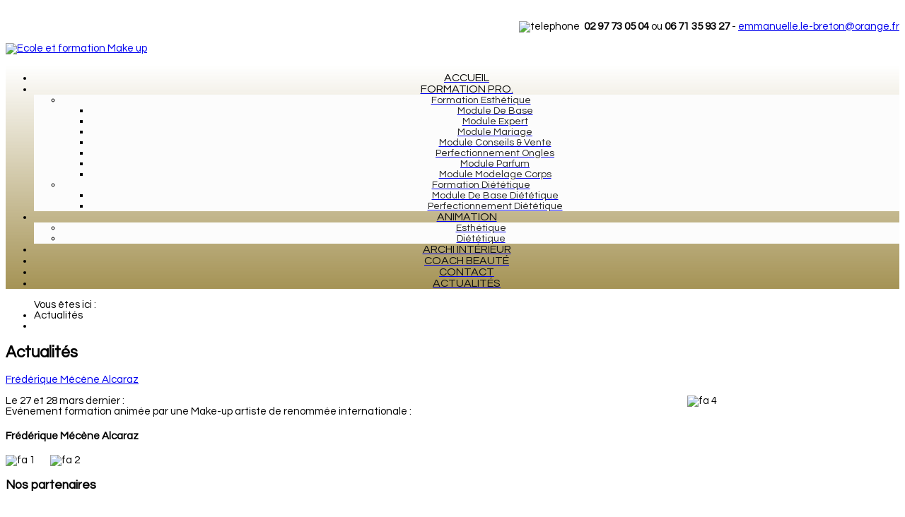

--- FILE ---
content_type: text/html; charset=utf-8
request_url: http://ecole-makeup.fr/index.php/actualites
body_size: 8381
content:

<!DOCTYPE html>
<html xmlns="http://www.w3.org/1999/xhtml" xml:lang="fr-fr" lang="fr-fr" >
<head>
  
	    
    <meta name="viewport" content="width=device-width, initial-scale=1.0"/>      
    <base href="http://ecole-makeup.fr/index.php/actualites" />
	<meta http-equiv="content-type" content="text/html; charset=utf-8" />
	<meta name="keywords" content="Maquillage, Make-up, ecole, formation, école, Bretagne,zao,  formation, maquillage jour, maquillage mariée, cours de maquillage, coach beauté, animation, formation ongles, manucure" />
	<meta name="description" content="Bienvenue sur le site École et Formation Make-up. Ce site vous propose des cours de maquillage pour les pro et les étudiants, mais aussi un coaching beauté et des animations" />
	<meta name="generator" content="Joomla! - Open Source Content Management" />
	<title>Actualités</title>
	<link href="/index.php/actualites?format=feed&amp;type=rss" rel="alternate" type="application/rss+xml" title="RSS 2.0" />
	<link href="/index.php/actualites?format=feed&amp;type=atom" rel="alternate" type="application/atom+xml" title="Atom 1.0" />
	<link href="/favicon.ico" rel="shortcut icon" type="image/vnd.microsoft.icon" />
	<link href="/templates/as002066/css/bootstrap.css" rel="stylesheet" type="text/css" />
	<link href="/templates/as002066/css/bootstrap.responsive.css" rel="stylesheet" type="text/css" />
	<link href="/templates/as002066/css/tmpl.default.css" rel="stylesheet" type="text/css" />
	<link href="/templates/as002066/css/tmpl.modules.css" rel="stylesheet" type="text/css" />
	<link href="/templates/as002066/css/media.1200.css" rel="stylesheet" type="text/css" />
	<link href="/templates/as002066/css/media.980.css" rel="stylesheet" type="text/css" />
	<link href="/templates/as002066/css/media.768.css" rel="stylesheet" type="text/css" />
	<link href="/templates/as002066/css/media.480.css" rel="stylesheet" type="text/css" />
	<link href="http://ecole-makeup.fr/modules/mod_vikslider/mod_vikslider.css" rel="stylesheet" type="text/css" />
	<link href="/modules/mod_maximenuck/themes/custom/css/maximenuck_maximenuck233.css" rel="stylesheet" type="text/css" />
	<style type="text/css">

			#cookiesck {
				position:fixed;
				left:0;
				right: 0;
				bottom: 0;
				z-index: 99;
				min-height: 30px;
				color: #ffebeb;
				background: rgba(77,76,76,0.5);
				text-align: center;
				font-size: 14px;
				line-height: 14px;
			}
			#cookiesck_text {
				padding: 10px 0;
				display: inline-block;
			}
			#cookiesck_buttons {
				float: right;
			}
			#cookiesck_accept,
			#cookiesck_decline,
			#cookiesck_readmore {
				float:left;
				padding:10px;
				margin: 5px;
				border-radius: 3px;
				text-decoration: none;
				cursor: pointer;
				transition: all 0.2s ease;
			}
			#cookiesck_readmore {
				float:right;
				color: #fff;
				border: 2px solid transparent;
				transition: all 0.2s ease;
			}
			#cookiesck_readmore:hover {
				border: 2px solid #fff;
			}
			#cookiesck_accept {
				background: #1176a6;
				border: 2px solid #1176a6;
				color: #f5f5f5;
			}
			#cookiesck_accept:hover {
				background: transparent;
				border: 2px solid darkturquoise;
				color: darkturquoise;
			}
			#cookiesck_decline {
				background: #000;
				border: 2px solid #000;
				color: #f5f5f5;
			}
			#cookiesck_decline:hover {
				background: transparent;
				border: 2px solid #fff;
				color: #fff;
			}
			#cookiesck_options {
				display: none;
				width: 30px;
				height: 30px;
				border-radius: 15px;
				box-sizing: border-box;
				position: fixed;
				bottom: 0;
				left: 0;
				margin: 10px;
				border: 1px solid #ccc;
				cursor: pointer;
				background: #fff url(/plugins/system/cookiesck/assets/cookies-icon.svg) center center no-repeat;
				background-size: 80% auto;
			}
			#cookiesck_options > .inner {
				display: none;
				width: max-content;
				margin-top: -40px;
				background: rgba(0,0,0,0.7);
				position: absolute;
				font-size: 14px;
				color: #fff;
				padding: 4px 7px;
				border-radius: 3px;
			}
			#cookiesck_options:hover > .inner {
				display: block;
			}
		div#maximenuck233 .titreck-text {
	flex: 1;
}

div#maximenuck233 .maximenuck.rolloveritem  img {
	display: none !important;
}@media screen and (max-width: 640px) {#maximenuck233 .maximenumobiletogglericonck {display: block !important;font-size: 33px !important;text-align: right !important;padding-top: 10px !important;}#maximenuck233 .maximenumobiletogglerck + ul.maximenuck {display: none !important;}#maximenuck233 .maximenumobiletogglerck:checked + ul.maximenuck {display: block !important;}div#maximenuck233 .maximenuck-toggler-anchor {display: block;}}
@media screen and (max-width: 640px) {div#maximenuck233 ul.maximenuck li.maximenuck.nomobileck, div#maximenuck233 .maxipushdownck ul.maximenuck2 li.maximenuck.nomobileck { display: none !important; }
	div#maximenuck233.maximenuckh {
        height: auto !important;
    }
	
	div#maximenuck233.maximenuckh li.maxiFancybackground {
		display: none !important;
	}

    div#maximenuck233.maximenuckh ul:not(.noresponsive) {
        height: auto !important;
        padding-left: 0 !important;
        /*padding-right: 0 !important;*/
    }

    div#maximenuck233.maximenuckh ul:not(.noresponsive) li {
        float :none !important;
        width: 100% !important;
		box-sizing: border-box;
        /*padding-right: 0 !important;*/
		padding-left: 0 !important;
		padding-right: 0 !important;
        margin-right: 0 !important;
    }

    div#maximenuck233.maximenuckh ul:not(.noresponsive) li > div.floatck {
        width: 100% !important;
		box-sizing: border-box;
		right: 0 !important;
		left: 0 !important;
		margin-left: 0 !important;
		position: relative !important;
		/*display: none;
		height: auto !important;*/
    }
	
	div#maximenuck233.maximenuckh ul:not(.noresponsive) li:hover > div.floatck {
		position: relative !important;
		margin-left: 0 !important;
    }

    div#maximenuck233.maximenuckh ul:not(.noresponsive) div.floatck div.maximenuck2 {
        width: 100% !important;
    }

    div#maximenuck233.maximenuckh ul:not(.noresponsive) div.floatck div.floatck {
        width: 100% !important;
        margin: 20px 0 0 0 !important;
    }
	
	div#maximenuck233.maximenuckh ul:not(.noresponsive) div.floatck div.maxidrop-main {
        width: 100% !important;
    }

    div#maximenuck233.maximenuckh ul:not(.noresponsive) li.maximenucklogo img {
        display: block !important;
        margin-left: auto !important;
        margin-right: auto !important;
        float: none !important;
    }
	
	
	/* for vertical menu  */
	div#maximenuck233.maximenuckv {
        height: auto !important;
    }
	
	div#maximenuck233.maximenuckh li.maxiFancybackground {
		display: none !important;
	}

    div#maximenuck233.maximenuckv ul:not(.noresponsive) {
        height: auto !important;
        padding-left: 0 !important;
        /*padding-right: 0 !important;*/
    }

    div#maximenuck233.maximenuckv ul:not(.noresponsive) li {
        float :none !important;
        width: 100% !important;
        /*padding-right: 0 !important;*/
		padding-left: 0 !important;
        margin-right: 0 !important;
    }

    div#maximenuck233.maximenuckv ul:not(.noresponsive) li > div.floatck {
        width: 100% !important;
		right: 0 !important;
		margin-left: 0 !important;
		margin-top: 0 !important;
		position: relative !important;
		left: 0 !important;
		/*display: none;
		height: auto !important;*/
    }
	
	div#maximenuck233.maximenuckv ul:not(.noresponsive) li:hover > div.floatck {
		position: relative !important;
		margin-left: 0 !important;
    }

    div#maximenuck233.maximenuckv ul:not(.noresponsive) div.floatck div.maximenuck2 {
        width: 100% !important;
    }

    div#maximenuck233.maximenuckv ul:not(.noresponsive) div.floatck div.floatck {
        width: 100% !important;
        margin: 20px 0 0 0 !important;
    }
	
	div#maximenuck233.maximenuckv ul:not(.noresponsive) div.floatck div.maxidrop-main {
        width: 100% !important;
    }

    div#maximenuck233.maximenuckv ul:not(.noresponsive) li.maximenucklogo img {
        display: block !important;
        margin-left: auto !important;
        margin-right: auto !important;
        float: none !important;
    }
}
	
@media screen and (min-width: 641px) {
	div#maximenuck233 ul.maximenuck li.maximenuck.nodesktopck, div#maximenuck233 .maxipushdownck ul.maximenuck2 li.maximenuck.nodesktopck { display: none !important; }
}/*---------------------------------------------
---	 WCAG				                ---
----------------------------------------------*/
#maximenuck233.maximenuck-wcag-active .maximenuck-toggler-anchor ~ ul {
    display: block !important;
}

#maximenuck233 .maximenuck-toggler-anchor {
	height: 0;
	opacity: 0;
	overflow: hidden;
	display: none;
}div#maximenuck233 li > a, div#maximenuck233 li > span { font-family: 'Questrial';}
div#maximenuck233.maximenuckh ul.maximenuck li.maximenuck.level1.parent > a:after, div#maximenuck233.maximenuckh ul.maximenuck li.maximenuck.level1.parent > span.separator:after, div#maximenuck233.maximenuckh ul.maximenuck li.maximenuck.level1.parent > .maximenuck-toggler:after { border-top-color: #0F0F0F;color: #0F0F0F;display:block;position:absolute;} 
div#maximenuck233.maximenuckh ul.maximenuck li.maximenuck.level1.parent:hover > a:after, div#maximenuck233.maximenuckh ul.maximenuck li.maximenuck.level1.parent:hover > span.separator:after, div#maximenuck233.maximenuckh ul.maximenuck li.maximenuck.level1.parent:hover > .maximenuck-toggler:after { border-top-color: #a59355;color: #a59355;} 
div#maximenuck233.maximenuckh ul.maximenuck li.maximenuck.level1 li.maximenuck.parent > a:after, div#maximenuck233.maximenuckh ul.maximenuck li.maximenuck.level1 li.maximenuck.parent > span.separator:after,
	div#maximenuck233 .maxipushdownck li.maximenuck.parent > a:after, div#maximenuck233 .maxipushdownck li.maximenuck.parent > span.separator:after { border-left-color: #242424;color: #242424;} 
div#maximenuck233.maximenuckh ul.maximenuck, #maximenuck233.maximenuckh ul.maximenuck { padding-top: 10px;background: rgba(165,147,85,0);background-color: rgba(165,147,85,0);background: -moz-linear-gradient(top,  rgba(165,147,85,0) 0%, #a59355 100%);background: -webkit-gradient(linear, left top, left bottom, color-stop(0%,rgba(165,147,85,0)), color-stop(100%,#a59355)); background: -webkit-linear-gradient(top,  rgba(165,147,85,0) 0%,#a59355 100%);background: -o-linear-gradient(top,  rgba(165,147,85,0) 0%,#a59355 100%);background: -ms-linear-gradient(top,  rgba(165,147,85,0) 0%,#a59355 100%);background: linear-gradient(to bottom,  rgba(165,147,85,0) 0%,#a59355 100%); -moz-border-radius: 0px 0px 0px 0px;-webkit-border-radius: 0px 0px 0px 0px;border-radius: 0px 0px 0px 0px;border-top: none;border-right: none;border-bottom: none;border-left: none;text-align: center; } 
div#maximenuck233.maximenuckh ul.maximenuck li.maximenuck.level1 > a span.titreck, div#maximenuck233.maximenuckh ul.maximenuck li.maximenuck.level1 > span.separator span.titreck, select#maximenuck233.maximenuckh ul.maximenuck { color: #0F0F0F;font-size: 16px;text-transform: uppercase; } 
div#maximenuck233.maximenuckh ul.maximenuck li.maximenuck.level1:hover > a span.titreck, div#maximenuck233.maximenuckh ul.maximenuck li.maximenuck.level1:hover > span.separator span.titreck, select#maximenuck233.maximenuckh ul.maximenuck:hover { color: #a59355; } 
div#maximenuck233.maximenuckh ul.maximenuck li.maximenuck div.floatck, div#maximenuck233.maximenuckh ul.maximenuck li.maximenuck div.floatck div.floatck,
div#maximenuck233 .maxipushdownck div.floatck, select#maximenuck233.maximenuckh ul.maximenuck option { background: #FCFCFC;background-color: #FCFCFC; } 
div#maximenuck233.maximenuckh ul.maximenuck li.maximenuck.level1 li.maximenuck > a span.titreck, div#maximenuck233.maximenuckh ul.maximenuck li.maximenuck.level1 li.maximenuck > span.separator span.titreck, div#maximenuck233 li.maximenuck.maximenuflatlistck:not(.level1) span.titreck,
div#maximenuck233 .maxipushdownck li.maximenuck > a span.titreck, div#maximenuck233 .maxipushdownck li.maximenuck > span.separator span.titreck, select#maximenuck233.maximenuckh ul.maximenuck option { color: #242424;font-size: 14px;text-transform: capitalize; } 
	</style>
	<script type="application/json" class="joomla-script-options new">{"csrf.token":"09c325a445d0d992144180d9fe7f33c4","system.paths":{"root":"","base":""}}</script>
	<script src="/media/jui/js/jquery.min.js?a86d563a20bfefc5f442bc055857c6c6" type="text/javascript"></script>
	<script src="/media/jui/js/jquery-noconflict.js?a86d563a20bfefc5f442bc055857c6c6" type="text/javascript"></script>
	<script src="/media/jui/js/jquery-migrate.min.js?a86d563a20bfefc5f442bc055857c6c6" type="text/javascript"></script>
	<script src="/media/system/js/caption.js?a86d563a20bfefc5f442bc055857c6c6" type="text/javascript"></script>
	<script src="/media/system/js/mootools-core.js?a86d563a20bfefc5f442bc055857c6c6" type="text/javascript"></script>
	<script src="/media/system/js/core.js?a86d563a20bfefc5f442bc055857c6c6" type="text/javascript"></script>
	<script src="/media/system/js/mootools-more.js?a86d563a20bfefc5f442bc055857c6c6" type="text/javascript"></script>
	<script src="/media/jui/js/bootstrap.js" type="text/javascript"></script>
	<script src="/templates/as002066/js/jquery.isotope.min.js" type="text/javascript"></script>
	<script src="/templates/as002066/js/touch.gallery.js" type="text/javascript"></script>
	<script src="/templates/as002066/js/scripts.js" type="text/javascript"></script>
	<script src="http://ecole-makeup.fr/modules/mod_vikslider/src/jquery.js" type="text/javascript"></script>
	<script src="http://ecole-makeup.fr/modules/mod_vikslider/src/effects.js" type="text/javascript"></script>
	<script src="/modules/mod_maximenuck/assets/maximenuck.min.js" type="text/javascript"></script>
	<script src="/media/jui/js/bootstrap.min.js?a86d563a20bfefc5f442bc055857c6c6" type="text/javascript"></script>
	<script type="text/javascript">
jQuery(window).on('load',  function() {
				new JCaption('img.caption');
			});jQuery(function($) {
			 $('.hasTip').each(function() {
				var title = $(this).attr('title');
				if (title) {
					var parts = title.split('::', 2);
					var mtelement = document.id(this);
					mtelement.store('tip:title', parts[0]);
					mtelement.store('tip:text', parts[1]);
				}
			});
			var JTooltips = new Tips($('.hasTip').get(), {"maxTitleChars": 50,"fixed": false});
		});jQuery(document).ready(function($){
				$("#cookiesck").remove();
				$("body").append("<div id=\"cookiesck\" data-layout=\"layout1\"/>");
				$("body").append("<div id=\"cookiesck_overlay\" />");
				$("body").append("<div id=\"cookiesck_options\" />");
				
				$("#cookiesck").append("<div class=\"inner\"></div>");
				$("#cookiesck > .inner").append("<span id=\"cookiesck_text\">En visitant ce site, vous acceptez l'utilisation de cookies afin de vous proposer les meilleurs services possibles.</span>")
					.append("<span id=\"cookiesck_buttons\"></div>");
				$("#cookiesck_buttons").append("<a class=\"cookiesck_button\" id=\"cookiesck_accept\">Accepter</a>")
					.append("<a class=\"cookiesck_button\" id=\"cookiesck_decline\">Décliner</a>")
					.append("<a class=\"cookiesck_button\" href=\"/\"  target=\"_blank\" id=\"cookiesck_readmore\">En savoir plus</a>")
					.append("<div style=\"clear:both;\"></div>")
					;
				$("#cookiesck_options").append("<div class=\"inner\">Options des cookies</div>");

			function ckSetCookie(c_name,value,exdays) {
				var exdate=new Date();
				exdate.setDate(exdate.getDate() + exdays);
				var c_value=escape(value) + ((exdays==null) ? "" : "; expires="+exdate.toUTCString()) + "; path=/";
				document.cookie=c_name + "=" + c_value;
			}

			function ckReadCookie(name) {
				var nameEQ = name + "=";
				var cooks = document.cookie.split(';');
				for(var i=0;i < cooks.length;i++) {
					var c = cooks[i];
					while (c.charAt(0)==' ') c = c.substring(1,c.length);
						if (c.indexOf(nameEQ) == 0) return c.substring(nameEQ.length,c.length);
					}
				return null;
			}

			var $cookieck = jQuery('#cookiesck');
			var $cookiesck_accept = jQuery('#cookiesck_accept');
			var cookiesck = ckReadCookie('cookiesck');
			$cookieck.hide();
			$("#cookiesck_overlay").hide();
			if(!(cookiesck == "yes") && !(cookiesck == "no")){
				// $cookieck.delay(1000).slideDown('fast'); 
				$cookieck.show(); 
				$("#cookiesck_overlay").show();
			}

			$cookiesck_accept.click(function(){
				ckSetCookie("cookiesck","yes",365);
				jQuery.post('http://ecole-makeup.fr/index.php/actualites', 'set_cookieck=1', function(){
					// si blocage ressources externes, il faut reloader la page
					// si blockingpolicy == 2
				});
				$cookieck.slideUp('slow');
				jQuery('#cookiesck_options').show('slow');
				jQuery('#cookiesck_overlay').hide();
			});
			jQuery('#cookiesck_decline').click(function(){
				ckSetCookie("cookiesck","no",365);
				jQuery.post('http://ecole-makeup.fr/index.php/actualites', 'set_cookieck=0', function(){});
				$cookieck.slideUp('slow');
				jQuery('#cookiesck_options').show('slow');
				jQuery('#cookiesck_overlay').hide();
			});
			// add management button to update the decision
			jQuery('#cookiesck_options').click(function(){
				jQuery('#cookiesck').show(); 
			});

			function ckBlockCookies(){
				var cookies = document.cookie.split(';');
				for (var i = 0; i < cookies.length; i++) {
					var cookie = cookies[i];
					var pos = cookie.indexOf('=');
					var name = '';
					if (pos > -1) {
						name = cookie.substr(0, pos);
					} else {
						name = cookie;
					}

					if(! name.match(/cookiesck/)) {
						document.cookie = name+'=; Max-Age=0; path=/; domain=' + location.host;
						// document.cookie = name + '=; expires=Thu, 01 Jan 1970 00:00:00 GMT';
					}
				}
				if (! document.__defineGetter__) {
					Object.defineProperty(document, 'cookie',{
						get: function g(){ return ''; },
						set: function h(){ return true;}
					});
				} else {
					var oldSetter = document.__lookupSetter__('cookie');
					if (oldSetter) {
						Object.defineProperty(document, 'cookie', {
							get: function g(){ return ''; },
							set: function h(v){
								if(v.match(/cookiesck\=/)) {
									oldSetter.call(document, v);
								}
								return true;
							}
						});
					}
				}
			}

			// if the consent has not yet been clicked, then block the cookies
			if(!(cookiesck == "yes")) ckBlockCookies();
		});

		jQuery.noConflict()var jq = jQuery.noConflict();
jq(document).ready(function(){		
		jq('#vikslider_10').cycle({
			fx:     'turnLeft', 
			timeout: 3000, 
			pause: 1,
			speed: 1500,
			next: '#vikslider_next', 
			prev: '#vikslider_prev' 
		});
		});jQuery(window).load(function(){new Maximenuck('#maximenuck233', {fxtransition : 'linear',dureeIn : 0,dureeOut : 500,menuID : 'maximenuck233',testoverflow : '0',orientation : 'horizontal',behavior : 'mouseover',opentype : 'open',fxdirection : 'normal',directionoffset1 : '30',directionoffset2 : '30',showactivesubitems : '0',ismobile : 0,menuposition : '0',effecttype : 'dropdown',topfixedeffect : '1',topfixedoffset : '',clickclose : '0',closeclickoutside : '0',clicktoggler : '0',fxduration : 500});});jQuery(function($){ initTooltips(); $("body").on("subform-row-add", initTooltips); function initTooltips (event, container) { container = container || document;$(container).find(".hasTooltip").tooltip({"html": true,"container": "body"});} });
	</script>


	
<!--[if lte IE 8]>

	<style type="text/css">
   		#slider-row
        {
        	display: none;
        } 
    </style>
    
	<script src="/templates/as002066/js/ie8/warning.js"></script>
	<script>window.onload=function(){e("/templates/as002066/js/ie8/")}</script>
<![endif]-->


<link href='http://fonts.googleapis.com/css?family=Questrial&subset=cyrillic,greek,latin' rel='stylesheet' type='text/css'><link href='http://fonts.googleapis.com/css?family=Open+Sans&subset=latin,greek,cyrillic' rel='stylesheet' type='text/css'><style type="text/css">



body
{
	font-family: 'Questrial', Arial, serif !important;	font-size: 15px;	}


/**************************************************************************************/
/*   Forms																			  */


input,
button,
select,
textarea
{
	font-family: 'Questrial', Arial, serif !important;}


/**************************************************************************************/
/*   Headings and Titles															  */


h1,
h2,
h3,
h4,
h5,
.item_title
{
    font-family: 'Questrial', Arial, serif !important;}

h1
{
		}

h2
{
		}

h3
{
			
}

h4
{
			
}

h5
{
			
}



/**************************************************************************************/
/*   Header Row		  																  */


#header-row .logo,
#header-row .logo a,
#header-row .logo a:hover
{
	font-family: 'Open Sans', Arial, serif !important;	font-size: 70px;	font-style: normal;	font-weight: normal;	}

#header-row .logo span.slogan
{
	left: 5px;
	top: 0px;
	font-family: 'Open Sans', Arial, serif !important;	font-size: 16px;	font-style: normal;	font-weight: normal;		
}



</style>
    <link rel="stylesheet" href="/templates/as002066/css/ext.asmenu.css" type="text/css" />
    <link rel="stylesheet" href="/templates/as002066/css/ext.artslider.css" type="text/css" />
    <link rel="stylesheet" href="/templates/as002066/css/ext.phocagallery.css" type="text/css" />
    <link rel="stylesheet" href="/templates/as002066/css/style.custom.css" type="text/css" />
  
  <script>
  (function(i,s,o,g,r,a,m){i['GoogleAnalyticsObject']=r;i[r]=i[r]||function(){
  (i[r].q=i[r].q||[]).push(arguments)},i[r].l=1*new Date();a=s.createElement(o),
  m=s.getElementsByTagName(o)[0];a.async=1;a.src=g;m.parentNode.insertBefore(a,m)
  })(window,document,'script','//www.google-analytics.com/analytics.js','ga');

  ga('create', 'UA-51826825-1', 'ecole-makeup.fr');
  ga('send', 'pageview');

</script>
  
</head>

<body class="com_content view-category task- itemid-356 body__">
    
    <div id="top-row">
    	<div class="moduletable bg_general  span12"><div class="moduletable-wrapper">

<div class="mod-custom mod-custom__bg_general"  style="background-image: url(/images/sampledata/asimage/background/bg16.jpg)" >
	</div>
</div></div>
    </div>
    
    <div class="wrapper">
    
    	<div id="navigation-row">
        	<div class="row">
            	<div class="container"> 
                 	                        <div class="moduletable  "><div class="moduletable-wrapper">

<div class="mod-custom mod-custom__"  >
	<p style="text-align: right;"><br />&nbsp;<img src="/images/telephone.png" alt="telephone" width="35" height="36" style="vertical-align: middle;" />&nbsp; <strong>02 97 73 05 04</strong> ou <strong>06 71 35 93 27</strong> - <a href="mailto:emmanuelle.le-breton@orange.fr">emmanuelle.le-breton@orange.fr</a></p></div>
</div></div>
                       	
                 </div>
              </div>
        </div>
    
        <!-- HEADER ~~~~~~~~~~~~~~~~~~~~~~~~~~~~~~~~~~~~~~~~~~~~~~~~~~~~~~~~~~~~~~~~~~~~~~~~~~~~~~~~  -->    
        <div class="header">
        	<div class="header-wrapper">                    
                <div id="header-row">
                    <div class="row">
                        <div class="container">        
                              <div id="logo" class="span10">
                                                                    <a href="/">
                                      <img src="http://ecole-makeup.fr/images/sampledata/asimage/logo-2023-web.png" alt="Ecole et formation Make up" />
                                  </a>
                                                              
                              </div>
                         </div>
                     </div>
            	</div>				                
            </div>
        </div>
    	            <div id="breadcrumbs-row">
                <div class="container">
                    <div class="row">
                        <div class="moduletable  "><div class="moduletable-wrapper"><!-- debut Maximenu CK -->
	<div class="maximenuckh ltr" id="maximenuck233" style="z-index:10;">
			<label for="maximenuck233-maximenumobiletogglerck" class="maximenumobiletogglericonck" style="display:none;">&#x2261;</label><a href="#" class="maximenuck-toggler-anchor" aria-label="Open menu" >Open menu</a><input id="maximenuck233-maximenumobiletogglerck" class="maximenumobiletogglerck" type="checkbox" style="display:none;"/>			<ul class=" maximenuck">
				<li data-level="1" class="maximenuck item101 first level1 " style="z-index : 12000;" ><a  data-hover="Accueil" class="maximenuck home" href="/index.php"><span class="titreck"  data-hover="Accueil"><span class="titreck-text"><span class="titreck-title">Accueil</span></span></span></a>
		</li><li data-level="1" class="maximenuck item115 parent level1 " style="z-index : 11999;" ><a  data-hover="Formation Pro." class="maximenuck " href="/index.php/gallery"><span class="titreck"  data-hover="Formation Pro."><span class="titreck-text"><span class="titreck-title">Formation Pro.</span></span></span></a>
	<div class="floatck" style=""><div class="maxidrop-main" style=""><div class="maximenuck2 first " >
	<ul class="maximenuck2"><li data-level="2" class="maximenuck item364 first parent level2 " style="z-index : 11998;" ><a  data-hover="Formation Esthétique" class="maximenuck " href="/index.php/gallery/formation-esthetique"><span class="titreck"  data-hover="Formation Esthétique"><span class="titreck-text"><span class="titreck-title">Formation Esthétique</span></span></span></a>
	<div class="floatck" style=""><div class="maxidrop-main" style=""><div class="maximenuck2 first " >
	<ul class="maximenuck2"><li data-level="3" class="maximenuck item254 first level3 " style="z-index : 11997;" ><a  data-hover="Module de base" class="maximenuck " href="/index.php/gallery/formation-esthetique/module-base"><span class="titreck"  data-hover="Module de base"><span class="titreck-text"><span class="titreck-title">Module de base</span></span></span></a>
		</li><li data-level="3" class="maximenuck item255 level3 " style="z-index : 11996;" ><a  data-hover="Module expert" class="maximenuck " href="/index.php/gallery/formation-esthetique/module-expert"><span class="titreck"  data-hover="Module expert"><span class="titreck-text"><span class="titreck-title">Module expert</span></span></span></a>
		</li><li data-level="3" class="maximenuck item256 level3 " style="z-index : 11995;" ><a  data-hover="Module mariage" class="maximenuck " href="/index.php/gallery/formation-esthetique/module-maquillage-mariage"><span class="titreck"  data-hover="Module mariage"><span class="titreck-text"><span class="titreck-title">Module mariage</span></span></span></a>
		</li><li data-level="3" class="maximenuck item257 level3 " style="z-index : 11994;" ><a  data-hover="Module Conseils &amp; vente" class="maximenuck " href="/index.php/gallery/formation-esthetique/module-conseils-vente-communication"><span class="titreck"  data-hover="Module Conseils &amp; vente"><span class="titreck-text"><span class="titreck-title">Module Conseils &amp; vente</span></span></span></a>
		</li><li data-level="3" class="maximenuck item259 level3 " style="z-index : 11993;" ><a  data-hover="Perfectionnement ongles" class="maximenuck " href="/index.php/gallery/formation-esthetique/perfectionnement-ongulaire-by-opi"><span class="titreck"  data-hover="Perfectionnement ongles"><span class="titreck-text"><span class="titreck-title">Perfectionnement ongles</span></span></span></a>
		</li><li data-level="3" class="maximenuck item289 level3 " style="z-index : 11992;" ><a  data-hover="Module parfum" class="maximenuck " href="/index.php/gallery/formation-esthetique/module-parfum"><span class="titreck"  data-hover="Module parfum"><span class="titreck-text"><span class="titreck-title">Module parfum</span></span></span></a>
		</li><li data-level="3" class="maximenuck item351 last level3 " style="z-index : 11991;" ><a  data-hover="Module modelage corps" class="maximenuck " href="/index.php/gallery/formation-esthetique/module-modelage"><span class="titreck"  data-hover="Module modelage corps"><span class="titreck-text"><span class="titreck-title">Module modelage corps</span></span></span></a>
	</li>
	</ul>
	</div></div></div>
	</li><li data-level="2" class="maximenuck item365 parent last level2 " style="z-index : 11990;" ><a  data-hover="Formation Diététique" class="maximenuck " href="/index.php/gallery/formation-dietetique"><span class="titreck"  data-hover="Formation Diététique"><span class="titreck-text"><span class="titreck-title">Formation Diététique</span></span></span></a>
	<div class="floatck" style=""><div class="maxidrop-main" style=""><div class="maximenuck2 first " >
	<ul class="maximenuck2"><li data-level="3" class="maximenuck item366 first level3 " style="z-index : 11989;" ><a  data-hover="Module de base Diététique" class="maximenuck " href="/index.php/gallery/formation-dietetique/module-de-base-dietetique"><span class="titreck"  data-hover="Module de base Diététique"><span class="titreck-text"><span class="titreck-title">Module de base Diététique</span></span></span></a>
		</li><li data-level="3" class="maximenuck item367 last level3 " style="z-index : 11988;" ><a  data-hover="Perfectionnement Diététique" class="maximenuck " href="/index.php/gallery/formation-dietetique/perfectionnement-dietetique"><span class="titreck"  data-hover="Perfectionnement Diététique"><span class="titreck-text"><span class="titreck-title">Perfectionnement Diététique</span></span></span></a>
	</li>
	</ul>
	</div></div></div>
	</li>
	</ul>
	</div></div></div>
	</li><li data-level="1" class="maximenuck item235 parent level1 " style="z-index : 11987;" ><a  data-hover="Animation" class="maximenuck " href="/index.php/animation"><span class="titreck"  data-hover="Animation"><span class="titreck-text"><span class="titreck-title">Animation</span></span></span></a>
	<div class="floatck" style=""><div class="maxidrop-main" style=""><div class="maximenuck2 first " >
	<ul class="maximenuck2"><li data-level="2" class="maximenuck item354 first level2 " style="z-index : 11986;" ><a  data-hover="Esthétique" class="maximenuck " href="/index.php/animation/esthetique"><span class="titreck"  data-hover="Esthétique"><span class="titreck-text"><span class="titreck-title">Esthétique</span></span></span></a>
		</li><li data-level="2" class="maximenuck item355 last level2 " style="z-index : 11985;" ><a  data-hover="Diététique" class="maximenuck " href="/index.php/animation/dietetique"><span class="titreck"  data-hover="Diététique"><span class="titreck-text"><span class="titreck-title">Diététique</span></span></span></a>
	</li>
	</ul>
	</div></div></div>
	</li><li data-level="1" class="maximenuck item357 level1 " style="z-index : 11984;" ><a  data-hover="Archi intérieur" class="maximenuck " href="/index.php/archi-interieur"><span class="titreck"  data-hover="Archi intérieur"><span class="titreck-text"><span class="titreck-title">Archi intérieur</span></span></span></a>
		</li><li data-level="1" class="maximenuck item234 level1 " style="z-index : 11983;" ><a  data-hover="Coach beauté" class="maximenuck " href="/index.php/coach-beaute"><span class="titreck"  data-hover="Coach beauté"><span class="titreck-text"><span class="titreck-title">Coach beauté</span></span></span></a>
		</li><li data-level="1" class="maximenuck item117 level1 " style="z-index : 11982;" ><a  data-hover="Contact" class="maximenuck " href="/index.php/contacts"><span class="titreck"  data-hover="Contact"><span class="titreck-text"><span class="titreck-title">Contact</span></span></span></a>
		</li><li data-level="1" class="maximenuck item356 current active last level1 " style="z-index : 11981;" ><a  data-hover="Actualités" class="maximenuck " href="/index.php/actualites"><span class="titreck"  data-hover="Actualités"><span class="titreck-text"><span class="titreck-title">Actualités</span></span></span></a></li>            </ul>
    </div>
    <!-- fin maximenuCK -->
</div></div><div class="moduletable   span12"><div class="moduletable-wrapper">
<ul class="breadcrumb ">
<span class="showHere">Vous êtes ici : </span><li><span>Actualités</span><li></ul>
</div></div>
                    </div>
                </div>
            </div>
            	<div id="main-container">
    
			        
                        <!-- END OF HEADER ~~~~~~~~~~~~~~~~~~~~~~~~~~~~~~~~~~~~~~~~~~~~~~~~~~~~~~~~~~~~~~~~~~~~~~~~~~~~~~~~~~~~~~ -->        
        
            <!-- CONTENT ~~~~~~~~~~~~~~~~~~~~~~~~~~~~~~~~~~~~~~~~~~~~~~~~~~~~~~~~~~~~~~~~~~~~~~~~~~~~~~~~~~~~~~~~~~~~ -->
            <div id="content-row">
                <div class="container">
                    <div class="content-inner row">
                    
                        
                        <!-- COLUMN LEFT ~~~~~~~~~~~~~~~~~~~~~~~~~~~~~~~~~~~~~~~~~~~~~~~~~~~~~~~~~~~~~~~~~~~~~~~~~~~~~~~~~ -->
                                                <!-- END OF COlUMN LEFT ~~~~~~~~~~~~~~~~~~~~~~~~~~~~~~~~~~~~~~~~~~~~~~~~~~~~~~~~~~~~~~~~~~~~~~~~~~ -->
                                
                        <!-- COLUMN MAIN ~~~~~~~~~~~~~~~~~~~~~~~~~~~~~~~~~~~~~~~~~~~~~~~~~~~~~~~~~~~~~~~~~~~~~~~~~~~~~~~~~ -->                
                        <div id="component" class="span12">
                    
                                                                    
                                                    
                            <div id="system-message-container">
	</div>

                            <div class="page-blog page-blog__">

		<div class="page_header">
		<h2> Actualités </h2>
	</div>
	
	    
    
	    
    

			<div class="items-leading">
				<div class="item item__blog leading-0">
			
<!-- Intro image -->
		
    
<!-- Icons -->
	
<!--  title/author -->
			<div class="item_header">
					<p class="item_title">
									<a href="/index.php/actualites/171-frederique-mecene-alcaraz"> Frédérique Mécène Alcaraz</a>
							</p>
		
			
		</div>
	
<!-- info TOP -->
			
				
<!-- Introtext -->
	<div class="item_introtext"><p><img src="/images/sampledata/fa-4.jpg" alt="fa 4" width="300" height="225" style="float: right;" /></p>
<p>Le 27 et 28 mars dernier : <br />Ev&eacute;nement formation anim&eacute;e par une Make-up artiste de renomm&eacute;e internationale :</p>
<h4>Fr&eacute;d&eacute;rique M&eacute;c&egrave;ne Alcaraz</h4>
<p><img src="/images/sampledata/asimage/blog/fa-1.jpg" alt="fa 1" width="355" height="266" />&nbsp;&nbsp;&nbsp;&nbsp;&nbsp;&nbsp; <img src="/images/sampledata/asimage/blog/fa-2.jpg" alt="fa 2" width="400" height="266" /></p></div>

<!-- info BOTTOM -->
	
<!-- More -->
	
		</div>
		<div class="clearfix"></div>
					</div><!-- end items-leading -->
	<div class="clearfix"></div>
	

	
		
	

		</div>

                        
                                                        <div id="content-row-3" class="row">
                                <div class="content-row-3">
                                    <div class="moduletable  "><div class="moduletable-wrapper"><h3 class="module_title ">Nos partenaires</h3><!-- Init VikSlider http://www.extensionsforjoomla.com/ -->	
<div class="vikslImage">
<div id="vikslider_10" class="" style="overflow: hidden; margin: auto; position: relative; height:350; width:">

    <img alt="" src="http://ecole-makeup.fr/images/vikslider/guerlain.jpg"/><img alt="" src="http://ecole-makeup.fr/images/vikslider/bcombio.jpg"/><img alt="" src="http://ecole-makeup.fr/images/vikslider/dior-sept18.jpg"/><img alt="" src="http://ecole-makeup.fr/images/vikslider/erborian.jpg"/><img alt="" src="http://ecole-makeup.fr/images/vikslider/givenchy-sept18.jpg"/><img alt="" src="http://ecole-makeup.fr/images/vikslider/nuskin-sept18.jpg"/></div>
<img alt="prev" src="http://ecole-makeup.fr/modules/mod_vikslider/src/left.png" id="vikslider_prev" style="cursor: pointer;"/>
<img alt="next" src="http://ecole-makeup.fr/modules/mod_vikslider/src/right.png" id="vikslider_next" style="cursor: pointer;"/>


<!-- End VikSlider http://www.extensionsforjoomla.com/ -->	</div>

	</div></div>
                                </div>
                            </div>
                                                        
                        </div>
                        <!-- END OF COLUMN MAIN ~~~~~~~~~~~~~~~~~~~~~~~~~~~~~~~~~~~~~~~~~~~~~~~~~~~~~~~~~~~~~~~~~~~~~~~~~~~~~~~~ -->
        
                        <!-- COLUMN RIGHT ~~~~~~~~~~~~~~~~~~~~~~~~~~~~~~~~~~~~~~~~~~~~~~~~~~~~~~~~~~~~~~~~~~~~~~~~~~~~~~~~~~ -->                    
                                                <!-- END OF COLUMN RIGHT ~~~~~~~~~~~~~~~~~~~~~~~~~~~~~~~~~~~~~~~~~~~~~~~~~~~~~~~~~~~~~~~~~~~~~~~~~~ -->
                    </div>
                </div>
            </div>
                    
                        
                    
                    
            
        </div>

	</div>

    <!-- FOOTER ~~~~~~~~~~~~~~~~~~~~~~~~~~~~~~~~~~~~~~~~~~~~~~~~~~~~~~~~~~~~~~~~~~~~~~~~~~~~~~~~~~~~~~~~~~~~ -->
    <div id="footer">
    	<div class="footer-wrapper">
			                
            <div id="copyright-row">
                <div class="container">
                    <div id="trademark">
                        Copyright &copy; 2026 Ecole et formation Make up                                                

<div class="mod-custom mod-custom__"  >
	<p>Conception :<span style="color: #333333;"> <a href="http://lavenugraphic.com/" target="_blank" style="color: #333333;" title="Site web de lavenugraphic.com">Lavenugraphic.com - C&eacute;line Dubois</a> </span>- <br />Mentions l&eacute;gales</p></div>

                        	
                    </div>
                    <div id="copyright-menu" class="row">
                    	
                    </div>
                </div>
            </div>
		</div>
    </div>
	<!-- END OF FOOTER ~~~~~~~~~~~~~~~~~~~~~~~~~~~~~~~~~~~~~~~~~~~~~~~~~~~~~~~~~~~~~~~~~~~~~~~~~~~~~~~~~~~~~~~~~~~~ -->    
    
        <div id="back-top">
    	<a href="#"><span></span></a>
    </div>
        
        
            
    
</body>
</html>


--- FILE ---
content_type: text/plain
request_url: https://www.google-analytics.com/j/collect?v=1&_v=j102&a=1536423142&t=pageview&_s=1&dl=http%3A%2F%2Fecole-makeup.fr%2Findex.php%2Factualites&ul=en-us%40posix&dt=Actualit%C3%A9s&sr=1280x720&vp=1280x720&_u=IEBAAAABAAAAACAAI~&jid=803146825&gjid=1996078340&cid=1884680648.1768646431&tid=UA-51826825-1&_gid=1487212886.1768646431&_r=1&_slc=1&z=1444080564
body_size: -285
content:
2,cG-KTD9FVLNCX